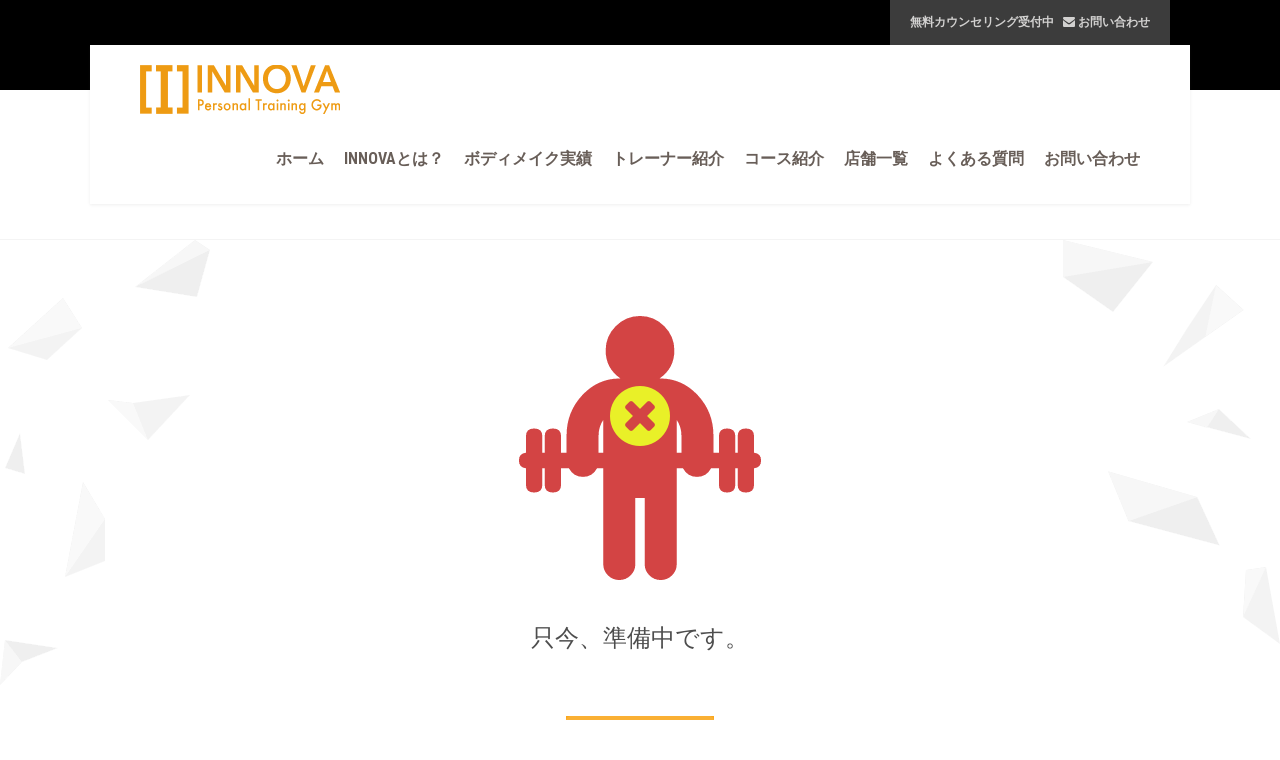

--- FILE ---
content_type: text/html
request_url: http://www.b-and-s-gym.com/bodymake.html
body_size: 15049
content:
<!doctype html>
<!--[if IE 7 ]>    <html lang="en-gb" class="isie ie7 oldie no-js"> <![endif]-->
<!--[if IE 8 ]>    <html lang="en-gb" class="isie ie8 oldie no-js"> <![endif]-->
<!--[if IE 9 ]>    <html lang="en-gb" class="isie ie9 no-js"> <![endif]-->
<!--[if (gt IE 9)|!(IE)]><!--> <html lang="en-gb" class="no-js"> <!--<![endif]-->
<head>
<meta charset="utf-8">
<meta name="viewport" content="width=device-width, initial-scale=1">
<title>パーソナルトレーニングジム INNOVA（イノーバ）- ボディメイク実績</title> 
<meta name="description" content="名古屋や刈谷・知立に展開しているパーソナルトレーニングジムのINNOVA（イノーバ）。">
<meta name="author" content="Napup">   
<!--[if lt IE 9]>
<script src="http://html5shim.googlecode.com/svn/trunk/html5.js"></script>
<![endif]-->
<!-- Favicon -->
<link href="images/common-favicon.png" rel="shortcut icon" type="image/x-icon" />
<!-- CSS -->
<link id="default-css" href="style.css" rel="stylesheet" media="all" />
<link id="shortcodes-css" href="shortcodes.css" rel="stylesheet" media="all" />
<link id="skin-css" href="skins/orange/color.css" rel="stylesheet" media="all" />    
<link id="fancy-box" href="css/jquery.fancybox.css" rel="stylesheet" media="all" />
<link id="layer-slider" href="css/layerslider.css" rel="stylesheet" media="all" /> 
<link href="css/responsive.css" rel="stylesheet" media="all" />
<link href="css/pace-theme-loading-bar.css" rel="stylesheet" media="all" />
<link href="css/animations.css" rel="stylesheet" media="all" />
<!-- メールフォームプロ用CSS -->
<link rel="stylesheet" href="mfp.statics/mailformpro.css" type="text/css">
<!-- カスタム用CSS -->
<link href="css/custom.css" rel="stylesheet" media="all" />
<!-- Font Awesome -->
<link rel="stylesheet" href="css/font-awesome.min.css">
<link rel="stylesheet" href="css/flaticon.css">
<!-- Google Fonts -->
<link href='http://fonts.googleapis.com/css?family=Open+Sans:400,300,300italic,400italic,600,600italic,700,700italic,800,800italic' rel='stylesheet' type='text/css'>
<link href='http://fonts.googleapis.com/css?family=Open+Sans+Condensed:300,700' rel='stylesheet' type='text/css'>
<link href='http://fonts.googleapis.com/css?family=Roboto:400,300,700' rel='stylesheet' type='text/css'>
<link href='http://fonts.googleapis.com/css?family=Roboto+Condensed:400,300,700' rel='stylesheet' type='text/css'>
<link href='http://fonts.googleapis.com/css?family=Crete+Round' rel='stylesheet' type='text/css'>
<!-- **Modernizr** -->
<script src="js/modernizr.custom.js"></script>
<script type="text/javascript">
	var mytheme_urls = {
 		stickynav : 'enable'
	};
</script>
</head>
<body>
	
  <!-- ローダー -->
  <div id="loader-wrapper">
	<div class="loader">
	  <span class="glyph-icon flaticon-man159"></span>
	</div>
  </div>
  <!-- END ローダー -->
	
  <!-- Wrapper -->
  <div class="wrapper">
	<div class="inner-wrapper">
		
	  <!-- Header -->
	  <div id="header-wrapper">
		<header id="header">
			
		  <div class="top-bar">
			<div class="container">
			  <div class="dt-sc-contact-info">
				<p><b>無料カウンセリング受付中&nbsp;&nbsp;<a href="contact.html"><i class="fa fa-envelope"></i><span>お問い合わせ</span></a></b></p>
			  </div>
			</div>
		  </div>
			
		  <div class="main-menu-container">
			<div class="main-menu">
				
			  <div id="logo">
				<a href="index.html"><img alt="Personal Training Gym INNOVA" src="images/common-logo.png"></a>
			  </div>
				
			  <div id="primary-menu">
				<div class="dt-menu-toggle" id="dt-menu-toggle">MENU<span class="dt-menu-toggle-icon"></span></div>
				<nav id="main-menu">
				  <ul id="menu-main-menu" class="menu">
					<li class="menu-item-simple-parent menu-item-depth-0"><a href="index.html">ホーム</a></li>
                    <li class="menu-item-simple-parent menu-item-depth-0"><a href="about.html">INNOVAとは？</a></li>
					<li class="menu-item-simple-parent menu-item-depth-0"><a href="bodymake.html">ボディメイク実績</a></li>
					<li class="menu-item-simple-parent menu-item-depth-0"><a href="trainer.html">トレーナー紹介</a></li>
					<li class="menu-item-simple-parent menu-item-depth-0"><a href="course.html">コース紹介</a>
					  <ul class="sub-menu">
						<li><a href="course.html#service">サービス内容</a></li>
						<li><a href="course.html#flow">トレーニングの流れ</a></li>
						<li><a href="course.html#training">トレーニングコース</a></li>
					  </ul>
					</li>
					<li class="menu-item-simple-parent menu-item-depth-0"><a href="shop.html">店舗一覧</a>
					  <ul class="sub-menu">
						<li><a href="shop.html#kariyachiryu">刈谷知立店</a></li>
					  </ul>
					</li>
					<li class="menu-item-simple-parent menu-item-depth-0"><a href="faq.html">よくある質問</a></li>
					<li class="menu-item-simple-parent menu-item-depth-0"><a href="contact.html">お問い合わせ</a></li>
				  </ul>
				</nav>
			  </div>
			  
			</div>
		  </div>
		  
		</header>
	  </div>
	  <!-- END Header -->
		
	  <!-- ページタイトル -->
      <div class="breadcrumb-wrapper">
        <div class="container">
          <h1>ボディメイク実績</h1>
          <div class="breadcrumb">
            <a href="index.html">ホーム</a>
            <span class="default">  </span>
            <h4>ボディメイク実績</h4>
	      </div>
        </div>
      </div>
      <!-- END ページタイトル -->
		
	  <!-- Wrapper -->
	  <div id="main">
		  
		<!-- コンテンツ -->
		<div id="main-content">
          <section id="primary" class="content-full-width">
            <div class="dt-sc-hr-invisible"></div>
            <div class="dt-sc-hr-invisible"></div>
			  
			<div class="container">
              <div class="error-404 aligncenter">
                <h2 class="flaticon-gymnast35"><span><i class="fa fa-times-circle"></i></span></h2>
                <h3>只今、準備中です。</h3>
                <div class="dt-sc-hr-invisible-small"></div>
                <a href="index.html" class="dt-sc-button medium" data-hover="ホームに戻る">ホームに戻る</a>
              </div>
			</div>
			  
			<!--
			<div class="fullwidth-section">
              <div class="container animate" data-animation="zoomIn" data-delay="100">
                <div class="dt-sc-subscribe-wrapper">
                  <div class="dt-sc-subscribe-container pd40 mpd20">			  
                    <h2 class="about01 aligncenter">なりたい身体になれたお客様続出中！</h2>
					<img src="images/bodymake-01.jpg" alt="なりたい身体になれたお客様続出中！">
					<h4 class="aligncenter mb0">
					  INNOVAのボディメイク実績をご紹介いたします。<br>
					  無理がある食事制限などは一切せず、<b>「お客様の理想の身体にする」</b>という信念を重点に、効率よく短期間でお客様のなりたい身体にボディメイクする<b class="orangetext">INNOVA</b>のボディメイクの成果をご覧ください。
					</h4>
				  </div>
				</div>
			  </div>
			</div>
			  
			<div class="dt-sc-hr-invisible-large"></div>
			  
			<div class="fullwidth-section">
              <div class="container animate" data-animation="zoomIn" data-delay="100">
				 <h3 class="bodymake01">CASE.1 <b>美しいボディラインをつくる</b></h3>
				 <div class="column dt-sc-one-half  space first">
                   <img src="images/bodymake-before-01.jpg" alt="BEFORE">
                 </div>
				 <div class="column dt-sc-one-half  space ">
                   <img src="images/bodymake-after-01.jpg" alt="AFTER">
                 </div>
				 <div class="dt-sc-hr-invisible-small"></div>
				 <div class="dt-sc-subscribe-wrapper">
                  <div class="dt-sc-subscribe-container pd40 mpd20">
					<h5 class="mb0">
					  INNOVAオープン時から通われていたお客様で、異性からショックな一言を言われたことから、ダイエットを決意されました。<br>
					  志の高いお客様で、途中何度も数字が停滞する時期は訪れましたが、INNOVAのダイエットは停滞期が来ることは想定内です。<br>
					  あらゆる困難を次々と打開し、見事、理想の身体を手に入れました。
					</h5>
				  </div>
				</div>
			  </div>
			</div>
			<div class="dt-sc-hr-invisible-large bordersolid"></div>
			  
			<div class="fullwidth-section">
              <div class="container animate" data-animation="zoomIn" data-delay="100">
				 <h3 class="bodymake01">CASE.2 <b>アンチエイジング</b></h3>
				 <div class="column dt-sc-one-half  space first">
                   <img src="images/bodymake-before-02.jpg" alt="BEFORE">
                 </div>
				 <div class="column dt-sc-one-half  space ">
                   <img src="images/bodymake-after-02.jpg" alt="AFTER">
                 </div>
				 <div class="dt-sc-hr-invisible-small"></div>
				 <div class="dt-sc-subscribe-wrapper">
                  <div class="dt-sc-subscribe-container pd40 mpd20">
					<h5 class="mb0">
					  INNOVAオープン時から通われていたお客様で、異性からショックな一言を言われたことから、ダイエットを決意されました。<br>
					  志の高いお客様で、途中何度も数字が停滞する時期は訪れましたが、INNOVAのダイエットは停滞期が来ることは想定内です。<br>
					  あらゆる困難を次々と打開し、見事、理想の身体を手に入れました。
					</h5>
				  </div>
				</div>
			  </div>
			</div>
			<div class="dt-sc-hr-invisible-large bordersolid"></div>
			  
			<div class="fullwidth-section">
              <div class="container animate" data-animation="zoomIn" data-delay="100">
				 <h3 class="bodymake01">CASE.3 <b>ダイエット</b></h3>
				 <div class="column dt-sc-one-half space first">
                   <img src="images/bodymake-before-03.jpg" alt="BEFORE">
                 </div>
				 <div class="column dt-sc-one-half space ">
                   <img src="images/bodymake-after-03.jpg" alt="AFTER">
                 </div>
				 <div class="dt-sc-hr-invisible-small"></div>
				 <div class="dt-sc-subscribe-wrapper">
                  <div class="dt-sc-subscribe-container pd40 mpd20">
					<h5 class="mb0">
					  INNOVAオープン時から通われていたお客様で、異性からショックな一言を言われたことから、ダイエットを決意されました。<br>
					  志の高いお客様で、途中何度も数字が停滞する時期は訪れましたが、INNOVAのダイエットは停滞期が来ることは想定内です。<br>
					  あらゆる困難を次々と打開し、見事、理想の身体を手に入れました。
					</h5>
				  </div>
				</div>
			  </div>
			</div>
            -->
			  
			<div class="dt-sc-hr-invisible-large"></div>
          </section>
		</div>
		<!-- END コンテンツ -->
		
	  </div>
	  <!-- Wrapper-->
		
	  <!-- Footer -->
      <footer id="footer">
		  
        <div class="footer-widgets-wrapper">
			
          <div class="container">
			  
			<div class="column dt-sc-one-third first">
			  <aside class="widget widget_text">
				<a href="index.html"><img alt="Personal Training Gym INNOVA" src="images/common-logo-white.png" class="mb20"></a>
				<a href="contact.html"><img alt="無料カウンセリング・無料相談・受付中！" src="images/common-contact.jpg"></a>
			  </aside>
			</div>
			  
			<div class="column dt-sc-one-third">
			  <aside class="widget widget_text">
				<h3 class="widgettitle"><span class="fa fa-list"></span>店舗一覧</h3>
				<div class="textwidget">
                  <ul class="mb20">
					<li><a href="shop.html#kariyachiryu">刈谷知立店</a></li>
                  </ul>
				</div>
				<img alt="各種クレジットカードご利用頂けます。" src="images/common-credit.jpg">
			  </aside>
			</div>
			  
			<div class="column dt-sc-one-third">
			  <aside class="widget widget_text">
				<h3 class="widgettitle"><span class="fa fa-link"></span>サイトマップ</h3>
				<div class="textwidget">
                  <ul>
					<li><a href="index.html">ホーム</a></li>
					<li><a href="newslist.html">お知らせ</a></li>
                    <li><a href="about.html">INNOVAとは？</a></li>
					<li><a href="bodymake.html">ボディメイク実績</a></li>
					<li><a href="trainer.html">トレーナー紹介</a></li>
					<li><a href="course.html">コース紹介</a></li>
					<li><a href="shop.html">店舗一覧</a></li>
					<li><a href="faq.html">よくある質問</a></li>
					<li><a href="contact.html">お問い合わせ</a></li>
                  </ul>
				</div>
			  </aside>
			</div>
			
		  </div>
		  
		</div>
		  
		<div class="copyright">
		  <div class="container">
			<ul class="footer-links">
			  <li><a href="company.html"> 会社概要 </a></li>
			  <li><a href="privacy.html"> プライバシーポリシー </a></li>
			</ul>
			<p>&copy; INNOVA. All Right Reserved.</p>
		  </div>
		</div>
		
	  </footer>
	  <!-- END Footer -->
	  
	</div>
  </div>
  <!-- END Wrapper -->

  <!-- JS --> 
  <script type="text/javascript" src="js/jquery.js"></script>
  <script type="text/javascript" src="js/jquery-migrate.min.js"></script>
  <script type="text/javascript" src="js/jquery.plugins.min.js"></script>
  <script type="text/javascript" src="js/jquery.nicescroll.min.js"></script>
	
  <script type="text/javascript" src="js/jquery.bxslider.js"></script>

  <script type="text/javascript" src="js/jquery.fancybox.pack.js"></script>
  <script type="text/javascript" src="js/jquery.carouFredSel-6.2.1-packed.js"></script>

  <script type="text/javascript" src="js/pace.min.js"></script>
  <script type="text/javascript" src="js/jquery.tabs.min.js"></script>
  <script type="text/javascript" src="js/jquery.tipTip.minified.js"></script>
  <script type="text/javascript" src="js/jquery.ui.totop.min.js"></script>

  <script type="text/javascript" src="js/jquery-transit-modified.js"></script> 
  <script type="text/javascript" src="js/layerslider.kreaturamedia.jquery.js"></script> 
  <script type='text/javascript' src="js/greensock.js"></script> 
  <script type='text/javascript' src="js/layerslider.transitions.js"></script> 

  <script type="text/javascript">var lsjQuery = jQuery;</script>
  <script type="text/javascript"> lsjQuery(document).ready(function() { if(typeof lsjQuery.fn.layerSlider == "undefined") { lsShowNotice('layerslider_5','jquery'); } else { lsjQuery("#layerslider_5").layerSlider({responsiveUnder: 1240, layersContainer: 1170, skinsPath: 'js/layerslider/skins/'}) } }); </script>

  <script type="text/javascript" src="js/retina.js"></script>
  <script type="text/javascript" src="js/twitter/jquery.tweet.min.js"></script>

  <script type="text/javascript" src="js/jquery.validate.min.js"></script>
  <script type="text/javascript" src="js/custom.js"></script>
</body>
</html>

--- FILE ---
content_type: text/css
request_url: http://www.b-and-s-gym.com/css/pace-theme-loading-bar.css
body_size: 2541
content:
#loader-wrapper { background:#fff; position: fixed; top: 0; left: 0; width: 100%; height: 100%; z-index: 999991; }
.loader {position: absolute;top: 50%;left: 50%; margin-left: -90px; margin-top: -120px; width: 180px; height: 180px; text-align: center; font-size: 135px; line-height: 180px;  -webkit-font-smoothing: antialiased; } 
.loader:after, .loader:before {  content: ""; border-radius: 100%; position: absolute; top: 0; left: 0; width: 100%; height: 100%; -webkit-transform-origin: center center; -ms-transform-origin: center center; transform-origin: center center; }
.loader:after { box-shadow: inset 0 17.5px 0 rgba(250, 250, 0, 0.6), inset 17.5px 0 0 rgba(250, 200, 0, 0.6), inset 0 -17.5px 0 rgba(250, 150, 0, 0.6), inset -17.5px 0 0 rgba(250, 100, 0, 0.6); -webkit-animation: rotar 2s -0.5s linear infinite; animation: rotar 2s -0.5s linear infinite; }
.loader:before { box-shadow: inset 0 17.5px 0 rgba(0, 250, 250, 0.6), inset 17.5px 0 0 rgba(0, 200, 200, 0.6), inset 0 -17.5px 0 rgba(0, 150, 200, 0.6), inset -17.5px 0 0 rgba(0, 200, 250, 0.6); -webkit-animation: rotarIz 2s -0.5s linear infinite; animation: rotarIz 2s -0.5s linear infinite; }

@-webkit-keyframes rotar{0%{-webkit-transform:rotateZ(0deg) scaleX(1) scaleY(1);transform:rotateZ(0deg) scaleX(1) scaleY(1)}50%{-webkit-transform:rotateZ(180deg) scaleX(0.82) scaleY(0.95);transform:rotateZ(180deg) scaleX(0.82) scaleY(0.95)}100%{-webkit-transform:rotateZ(360deg) scaleX(1) scaleY(1);transform:rotateZ(360deg) scaleX(1) scaleY(1)}}@keyframes rotar{0%{-webkit-transform:rotateZ(0deg) scaleX(1) scaleY(1);transform:rotateZ(0deg) scaleX(1) scaleY(1)}50%{-webkit-transform:rotateZ(180deg) scaleX(0.82) scaleY(0.95);transform:rotateZ(180deg) scaleX(0.82) scaleY(0.95)}100%{-webkit-transform:rotateZ(360deg) scaleX(1) scaleY(1);transform:rotateZ(360deg) scaleX(1) scaleY(1)}}@-webkit-keyframes rotarIz{0%{-webkit-transform:rotateZ(0deg) scaleX(1) scaleY(1);transform:rotateZ(0deg) scaleX(1) scaleY(1)}50%{-webkit-transform:rotateZ(-180deg) scaleX(0.95) scaleY(0.85);transform:rotateZ(-180deg) scaleX(0.95) scaleY(0.85)}100%{-webkit-transform:rotateZ(-360deg) scaleX(1) scaleY(1);transform:rotateZ(-360deg) scaleX(1) scaleY(1)}}@keyframes rotarIz{0%{-webkit-transform:rotateZ(0deg) scaleX(1) scaleY(1);transform:rotateZ(0deg) scaleX(1) scaleY(1)}50%{-webkit-transform:rotateZ(-180deg) scaleX(0.95) scaleY(0.85);transform:rotateZ(-180deg) scaleX(0.95) scaleY(0.85)}100%{-webkit-transform:rotateZ(-360deg) scaleX(1) scaleY(1);transform:rotateZ(-360deg) scaleX(1) scaleY(1)}}

--- FILE ---
content_type: text/css
request_url: http://www.b-and-s-gym.com/css/custom.css
body_size: 8764
content:
.mb0 {
	margin-bottom: 0 !important;
}

.mb10 {
	margin-bottom: 10px !important;
}

.mb20 {
	margin-bottom: 20px !important;
}

.mb30 {
	margin-bottom: 30px !important;
}

.pd40 {
	padding: 40px !important;
}

.pb30 {
	padding-bottom: 30px !important;
}

.marker {
  position: relative;
  padding: 0 .4em .1em;
}

.marker::after {
  position: absolute;
  bottom: 0;
  left: 0;
  z-index: -1;
  content: '';
  width: 100%;
  height: 20px;
  background-color: #fdd700;
}

.bordersolid {
	border-bottom: 1px solid #ccc;
}

.borderdouble {
	padding-bottom: .5em;
	border-bottom: 3px double #ccc;
}

.orangetext {
	color: #ee9b13;
}

.whitetext {
	color: #fff;
}

a.whitelink:hover {
	color: #fff;
}

a img { border: none; }

a:hover img {
    filter:alpha(opacity=70); /* internet explorer */
    -khtml-opacity:0.7;      /* khtml, old safari */
    -moz-opacity:0.7;       /* mozilla, netscape */
    opacity:0.7;           /* fx, safari, opera */
	-webkit-transition: opacity 0.2s ease-in-out;
	-moz-transition: opacity 0.2s ease-in-out;
	-ms-transition: opacity 0.2s ease-in-out;
	-o-transition: opacity 0.2s ease-in-out;
	transition: opacity 0.2s ease-in-out;
}

/* お知らせ */
ul.news {
	margin: 0 0 20px;
	padding: 0 40px 0;
	list-style: none;
}

ul.news li {
	padding: 0;
}

ul.news li table {
	width: 100%;
	border: none;
	margin-bottom: 25px;
}

ul.news li table th {
	font-weight: normal;
	vertical-align: middle;
	width: 70px;
}

ul.news li table td {
	text-align: left;
}

ul.news li table td i {
	color: #faa71d;
}

ul.news li table td a {
	color: #6a695e;
}

ul.news li table td a:hover {
	color: #faa71d;
}

.wp-pagenavi {
    clear: both;
    display: block;
    width: 100%;
}

.wp-pagenavi a {
    text-decoration: none;
    border: 1px solid #ee9b13;
    padding: 3px 12px;
    margin-right: 5px;
    display: inline-block;
}

.wp-pagenavi span {
    text-decoration: none;
    border: 1px solid #ccc;
    padding: 3px 12px;
    margin-right: 5px;
    display: inline-block;
}

.wp-pagenavi a:hover, .wp-pagenavi span.current {
    border-color: #ee9b13;
    color: #fff !important;
    background: #ee9b13;
}

.next-prev {
    border-top: 1px solid #ee9b13;
	margin: 20px 0 0;
    padding: 20px 0 0;
}

.next-prev a {
    background-color: #ee9b13;
    display: inline-block;
    font-size: 14px;
    letter-spacing: 2px;
    color: rgb(255, 255, 255) !important;
    border-width: 1px;
    border-style: solid;
    border-color: #ee9b13;
    border-image: initial;
    padding: 8px 20px;
    text-decoration: none !important;
}

.next-prev a:hover {
    background-color: #fff;
    color: #ee9b13 !important;
}

.next-prev a:hover i {
    color: #ee9b13 !important;
}

a.next-btn {
    float: right;
}

.next-post a:hover, .prev-post a:hover {
	color: #fff;
}

/* INNOVAとは？ */
.about01 {
  position: relative;
  padding: 10px;
  background: #fdd700;
  font-weight: bold;
  color: #000;
}

.about01:before {
  position: absolute;
  top: -7px;
  left: -7px;
  width: 100%;
  height: 100%;
  content: '';
  border: 4px solid #000;
}

.about02 {
  position: relative;
  padding: 10px;
  text-align: center;
  border: 2px solid #000;
  background: #fff;
	font-weight: bold;
}

.about02:before,
.about02:after {
  position: absolute;
  content: '';
}

.about02:before {
  top: -40px;
  left: calc(50% - 40px);
  width: 80px;
  height: 80px;
  border: 2px solid #000;
  border-radius: 50%;
  background: #fff;
}

.about02:after {
  top: 0;
  left: 0;
  width: 100%;
  height: 100%;
  background: #fff;
}

.about02 i {
  font-size: 30px;
  font-size: 3rem;
  line-height: 60px;
  position: absolute;
  z-index: 1;
  top: -36px;
  left: calc(50% - 40px);
  width: 80px;
  height: 60px;
  text-align: center;
}

.about02 span {
  position: relative;
  z-index: 1;
}

.about03 {
  position: relative;
  padding: 10px;
  border: 3px solid #d8d8d8;
  border-radius: 10px;
  background: #f9f9f9;
}

.about03:before {
  position: absolute;
  bottom: -14px;
  left: 1em;
  width: 0;
  height: 0;
  content: '';
  border-width: 14px 12px 0 12px;
  border-style: solid;
  border-color: #d8d8d8 transparent transparent transparent;
}

.about03:after {
  position: absolute;
  bottom: -10px;
  left: 1em;
  width: 0;
  height: 0;
  content: '';
  border-width: 14px 12px 0 12px;
  border-style: solid;
  border-color: #f9f9f9 transparent transparent transparent;
}

.about04 {
  position: relative;
  padding: 0 10px;;
  text-align: center;
  border: 3px solid #000;
}

.about04:before {
  font-size: 15px;
  position: absolute;
  top: -30px;
  left: -3px;
  height: 30px;
  padding: 0 1em;
  content: 'POINT';
  color: #fff;
  background: #000;
}

/* ボディメイク実績 */
.bodymake01 {
  position: relative;
  padding-bottom: 10px;
}
.bodymake01::before,
.bodymake01::after {
  position: absolute;
  bottom: 0;
  left: 0;
  content: '';
  height: 4px;
}
.bodymake01::before {
  z-index: 2;
  width: 15%;
  background-color: #e29e3b;
}
.bodymake01::after {
  width: 100%;
  background: -webkit-repeating-linear-gradient(45deg, #fff, #fff 2px, #aaa 2px, #aaa 4px);
  background: repeating-linear-gradient(45deg, #fff, #fff 2px, #aaa 2px, #aaa 4px);
}

/* コース紹介 */
hr.flow {
  border-top: 1px solid #ccc;
  height: 1em;
  text-align: center;
  overflow: visible;
  clear: both;
}

hr.flow::after {
  content: "⟱";
  background: #fff;
  color: #ccc;
  display: inline-block;
  height: 2em;
  line-height: 2em;
  position: relative;
  top: -1em;
  padding: 0 1em;
}

.orangebox {
	background: #ee9b13;
	padding: 15px 15px 10px 15px;
}

.yellowbox {
	background: #fdd700;
	padding: 15px 15px 10px 15px;
}

.blackbox {
	background: #000;
	padding: 15px 15px 10px 15px;
}

.personalcourse {
  position: relative;
  padding-bottom: 10px;
	text-align: left;
}
.personalcourse::before,
.personalcourse::after {
  position: absolute;
  bottom: 0;
  left: 0;
  content: '';
  height: 4px;
}
.personalcourse::before {
  z-index: 2;
  width: 15%;
  background-color: #ee9b13;
}
.personalcourse::after {
  width: 100%;
  background: -webkit-repeating-linear-gradient(45deg, #fff, #fff 2px, #aaa 2px, #aaa 4px);
  background: repeating-linear-gradient(45deg, #fff, #fff 2px, #aaa 2px, #aaa 4px);
}

.grouptrainingcourse {
  position: relative;
  padding-bottom: 10px;
}
.grouptrainingcourse::before,
.grouptrainingcourse::after {
  position: absolute;
  bottom: 0;
  left: 0;
  content: '';
  height: 4px;
}
.grouptrainingcourse::before {
  z-index: 2;
  width: 15%;
  background-color: #fdd700;
}
.grouptrainingcourse::after {
  width: 100%;
  background: -webkit-repeating-linear-gradient(45deg, #fff, #fff 2px, #aaa 2px, #aaa 4px);
  background: repeating-linear-gradient(45deg, #fff, #fff 2px, #aaa 2px, #aaa 4px);
}

.kariyachiryulimitedcourse {
  position: relative;
  padding-bottom: 10px;
}
.kariyachiryulimitedcourse::before,
.kariyachiryulimitedcourse::after {
  position: absolute;
  bottom: 0;
  left: 0;
  content: '';
  height: 4px;
}
.kariyachiryulimitedcourse::before {
  z-index: 2;
  width: 15%;
  background-color: #000;
}
.kariyachiryulimitedcourse::after {
  width: 100%;
  background: -webkit-repeating-linear-gradient(45deg, #fff, #fff 2px, #aaa 2px, #aaa 4px);
  background: repeating-linear-gradient(45deg, #fff, #fff 2px, #aaa 2px, #aaa 4px);
}

.course li {
	list-style: none;
	padding: 10px;
	text-align: center;
	border: solid 1px #000;
	width: 100%;
	margin: 0 0 10px;
	font-size: 15px;
}

/* 店舗一覧 */
.googlemap {
	width: 100%;
	margin-bottom: 10px;
}

li.lineicon {
	border: none;
	background: #fff;
}

.lineicon a {
	width: auto !important;
	height: auto !important;
}

/* 会社概要 */
table.company {
	width: 100%;
	border-top: 1px solid #ccc;
	border-left: none;
	border-right: none;
}

table.company th {
	width: 100%;
	display: inline-block;
	color: #ee9b13;
	background: #fff;
	text-align: left;
	padding: 10px 0 0;
	font-weight: bold;
	border: none;
}

table.company td {
	width: 100%;
	display: inline-block;
	text-align: left;
	background: #fff;
	padding: 0 0 10px;
	border-bottom: 1px solid #ccc;
}

@media only screen and (max-width: 767px) {
	
	.mpd20 {
		padding: 20px !important;
	}
	
	.pd40 {
		padding: 20px !important;
	}

	.mw100 {
		width: 100% !important;
		text-align: center !important;
	}
	
	.minput100 {
		width: 100% !important;
	}
	
	/* お知らせ */
	ul.news {
		padding: 0 15px 0;
	}
	
	ul.news li table th {
	width: 100%;
	background-color: #fff;
	color: #ee9b13;
		display: block;
		border-bottom: none;
		text-align: left;
}
	
		ul.news li table td {
	width: 100%;
		display: block;
}
	
	.pagination ul li a, .pagination .next-post a, .pagination .prev-post a { margin: 0; }
	
	.pagination .prev-post {
    margin-right: 0;
}
	
	.pagination .next-post {
    margin-left: 0;
}
	
}

--- FILE ---
content_type: text/css
request_url: http://www.b-and-s-gym.com/css/flaticon.css
body_size: 6747
content:
@font-face{font-family:Flaticon;src:url(../fonts/flaticon.eot);src:url(../fonts/flaticon.eot#iefix) format("embedded-opentype"),url(../fonts/flaticon.woff) format("woff"),url(../fonts/flaticon.ttf) format("truetype"),url(../fonts/flaticon.svg) format("svg");font-weight:400;font-style:normal}[class*=" flaticon-"]:after,[class*=" flaticon-"]:before,[class^=flaticon-]:after,[class^=flaticon-]:before{font-family:Flaticon;font-style:normal}.flaticon-25:before{content:"\e000"}.flaticon-apple27:before{content:"\e001"}.flaticon-apple28:before{content:"\e002"}.flaticon-apple32:before{content:"\e003"}.flaticon-bike7:before{content:"\e004"}.flaticon-bodybuilder1:before{content:"\e005"}.flaticon-bodybuilder:before{content:"\e006"}.flaticon-burger5:before{content:"\e007"}.flaticon-burger6:before{content:"\e008"}.flaticon-circular77:before{content:"\e009"}.flaticon-clipboard39:before{content:"\e00a"}.flaticon-clipboard40:before{content:"\e00b"}.flaticon-dart9:before{content:"\e00c"}.flaticon-drinking1:before{content:"\e00d"}.flaticon-dumbbell14:before{content:"\e00e"}.flaticon-dumbbell16:before{content:"\e00f"}.flaticon-dumbbell17:before{content:"\e010"}.flaticon-dumbbells1:before{content:"\e011"}.flaticon-exercise4:before{content:"\e012"}.flaticon-female111:before{content:"\e013"}.flaticon-female117:before{content:"\e014"}.flaticon-fork15:before{content:"\e015"}.flaticon-fork16:before{content:"\e016"}.flaticon-fruit3:before{content:"\e017"}.flaticon-gym1:before{content:"\e018"}.flaticon-gym2:before{content:"\e019"}.flaticon-gym4:before{content:"\e01a"}.flaticon-gym5:before{content:"\e01b"}.flaticon-gym6:before{content:"\e01c"}.flaticon-gymnast10:before{content:"\e01d"}.flaticon-gymnast12:before{content:"\e01e"}.flaticon-gymnast13:before{content:"\e01f"}.flaticon-gymnast14:before{content:"\e020"}.flaticon-gymnast15:before{content:"\e021"}.flaticon-gymnast16:before{content:"\e022"}.flaticon-gymnast17:before{content:"\e023"}.flaticon-gymnast18:before{content:"\e024"}.flaticon-gymnast19:before{content:"\e025"}.flaticon-gymnast21:before{content:"\e026"}.flaticon-gymnast22:before{content:"\e027"}.flaticon-gymnast23:before{content:"\e028"}.flaticon-gymnast24:before{content:"\e029"}.flaticon-gymnast25:before{content:"\e02a"}.flaticon-gymnast26:before{content:"\e02b"}.flaticon-gymnast27:before{content:"\e02c"}.flaticon-gymnast28:before{content:"\e02d"}.flaticon-gymnast29:before{content:"\e02e"}.flaticon-gymnast30:before{content:"\e02f"}.flaticon-gymnast31:before{content:"\e030"}.flaticon-gymnast33:before{content:"\e031"}.flaticon-gymnast35:before{content:"\e032"}.flaticon-gymnast36:before{content:"\e033"}.flaticon-gymnast37:before{content:"\e034"}.flaticon-gymnast38:before{content:"\e035"}.flaticon-gymnast39:before{content:"\e036"}.flaticon-gymnast40:before{content:"\e037"}.flaticon-gymnast41:before{content:"\e038"}.flaticon-gymnast42:before{content:"\e039"}.flaticon-gymnast43:before{content:"\e03a"}.flaticon-gymnast44:before{content:"\e03b"}.flaticon-gymnast45:before{content:"\e03c"}.flaticon-gymnast46:before{content:"\e03d"}.flaticon-gymnast47:before{content:"\e03e"}.flaticon-gymnast48:before{content:"\e03f"}.flaticon-gymnast49:before{content:"\e040"}.flaticon-gymnast4:before{content:"\e041"}.flaticon-gymnast50:before{content:"\e042"}.flaticon-gymnast51:before{content:"\e043"}.flaticon-gymnast52:before{content:"\e044"}.flaticon-gymnast5:before{content:"\e045"}.flaticon-gymnast6:before{content:"\e046"}.flaticon-gymnast7:before{content:"\e047"}.flaticon-gymnast8:before{content:"\e048"}.flaticon-gymnast9:before{content:"\e049"}.flaticon-gym:before{content:"\e04a"}.flaticon-heart88:before{content:"\e04b"}.flaticon-heart92:before{content:"\e04c"}.flaticon-human72:before{content:"\e04d"}.flaticon-juice:before{content:"\e04e"}.flaticon-jump4:before{content:"\e04f"}.flaticon-jumping8:before{content:"\e050"}.flaticon-jumping9:before{content:"\e051"}.flaticon-lateral:before{content:"\e052"}.flaticon-list34:before{content:"\e053"}.flaticon-male118:before{content:"\e054"}.flaticon-male126:before{content:"\e055"}.flaticon-male130:before{content:"\e056"}.flaticon-male131:before{content:"\e057"}.flaticon-male134:before{content:"\e058"}.flaticon-male136:before{content:"\e059"}.flaticon-male140:before{content:"\e05a"}.flaticon-male142:before{content:"\e05b"}.flaticon-male143:before{content:"\e05c"}.flaticon-male146:before{content:"\e05d"}.flaticon-man159:before{content:"\e05e"}.flaticon-man174:before{content:"\e05f"}.flaticon-man178:before{content:"\e060"}.flaticon-man181:before{content:"\e061"}.flaticon-medallion:before{content:"\e062"}.flaticon-medication2:before{content:"\e063"}.flaticon-medication3:before{content:"\e064"}.flaticon-monitoring1:before{content:"\e065"}.flaticon-mountain16:before{content:"\e066"}.flaticon-muscular10:before{content:"\e067"}.flaticon-muscular12:before{content:"\e068"}.flaticon-muscular13:before{content:"\e069"}.flaticon-muscular14:before{content:"\e06a"}.flaticon-muscular15:before{content:"\e06b"}.flaticon-muscular1:before{content:"\e06c"}.flaticon-muscular3:before{content:"\e06d"}.flaticon-muscular4:before{content:"\e06e"}.flaticon-muscular5:before{content:"\e06f"}.flaticon-muscular6:before{content:"\e070"}.flaticon-muscular7:before{content:"\e071"}.flaticon-muscular8:before{content:"\e072"}.flaticon-muscular9:before{content:"\e073"}.flaticon-pressure2:before{content:"\e074"}.flaticon-processed:before{content:"\e075"}.flaticon-prohibition6:before{content:"\e076"}.flaticon-protein1:before{content:"\e077"}.flaticon-protein:before{content:"\e078"}.flaticon-round48:before{content:"\e079"}.flaticon-scale10:before{content:"\e07a"}.flaticon-sexy4:before{content:"\e07b"}.flaticon-sitting7:before{content:"\e07c"}.flaticon-slim:before{content:"\e07d"}.flaticon-sportive25:before{content:"\e07e"}.flaticon-sportive26:before{content:"\e07f"}.flaticon-steroids:before{content:"\e080"}.flaticon-stick1:before{content:"\e081"}.flaticon-stick2:before{content:"\e082"}.flaticon-stick3:before{content:"\e083"}.flaticon-stick4:before{content:"\e084"}.flaticon-stick5:before{content:"\e085"}.flaticon-stick6:before{content:"\e086"}.flaticon-stick7:before{content:"\e087"}.flaticon-striped8:before{content:"\e088"}.flaticon-super2:before{content:"\e089"}.flaticon-supplement:before{content:"\e08a"}.flaticon-syringe11:before{content:"\e08b"}.flaticon-timer22:before{content:"\e08c"}.flaticon-timer23:before{content:"\e08d"}.flaticon-treadmill1:before{content:"\e08e"}.flaticon-treadmill2:before{content:"\e08f"}.flaticon-treadmill:before{content:"\e090"}.flaticon-verified4:before{content:"\e091"}.flaticon-weighing10:before{content:"\e092"}.flaticon-weighing9:before{content:"\e093"}.flaticon-weight7:before{content:"\e094"}.flaticon-yoga9:before{content:"\e095"}

--- FILE ---
content_type: application/javascript
request_url: http://www.b-and-s-gym.com/js/custom.js
body_size: 23944
content:
jQuery.noConflict();
jQuery(document).ready(function($){
	
	"use strict";
	
	Pace.on("done", function(){
		$("#loader-wrapper").fadeOut(500);
		$(".pace").remove();
	});
	
	//NICE SCROLL...
	$("html").niceScroll({ zindex: 999999, cursorborder: "1px solid #424242" });
	
	var isMobile = (navigator.userAgent.match(/iPhone/i)) || (navigator.userAgent.match(/iPod/i)) || (navigator.userAgent.match(/iPad/i)) || (navigator.userAgent.match(/Android/i)) || (navigator.userAgent.match(/Blackberry/i)) || (navigator.userAgent.match(/Windows Phone/i)) ? true : false;
	var $px, currentWidth;

	//Menu Start
	megaMenu();
	function megaMenu() {
		var screenWidth = $(document).width(),
		containerWidth = $("#header .container").width(),
		containerMinuScreen = (screenWidth - containerWidth)/2;
		if( containerWidth == screenWidth ){

			$px = mytheme_urls.scroll == "disable" ? 45 : 25;
			
			$("li.menu-item-megamenu-parent .megamenu-child-container").each(function(){

				var ParentLeftPosition = $(this).parent("li.menu-item-megamenu-parent").offset().left,
				MegaMenuChildContainerWidth = $(this).width();

				if( (ParentLeftPosition + MegaMenuChildContainerWidth) > screenWidth ){
					var SwMinuOffset = screenWidth - ParentLeftPosition;
					var marginFromLeft = MegaMenuChildContainerWidth - SwMinuOffset;
					var marginFromLeftActual = (marginFromLeft) + $px;
					var marginLeftFromScreen = "-"+marginFromLeftActual+"px";
					$(this).css('left',marginLeftFromScreen);
				}

			});
		} else {
		
			$px = mytheme_urls.scroll == "disable" ? 40 : 20;

			$("li.menu-item-megamenu-parent .megamenu-child-container").each(function(){
				var ParentLeftPosition = $(this).parent("li.menu-item-megamenu-parent").offset().left,
				MegaMenuChildContainerWidth = $(this).width();

				if( (ParentLeftPosition + MegaMenuChildContainerWidth) > containerWidth ){
					var marginFromLeft = ( ParentLeftPosition + MegaMenuChildContainerWidth ) - screenWidth;
					var marginLeftFromContainer = containerMinuScreen + marginFromLeft + $px;

					if( MegaMenuChildContainerWidth > containerWidth ){
						var MegaMinuContainer	= ( (MegaMenuChildContainerWidth - containerWidth)/2 ) + 10;
						var marginLeftFromContainerVal = marginLeftFromContainer - MegaMinuContainer;
						marginLeftFromContainerVal = "-"+marginLeftFromContainerVal+"px";
						$(this).css('left',marginLeftFromContainerVal);
					} else {
						marginLeftFromContainer = "-"+marginLeftFromContainer+"px";
						$(this).css('left',marginLeftFromContainer);
					}
				}

			});
		}
	}
	
	//Menu Hover Start
	function menuHover() {
		$("li.menu-item-depth-0,li.menu-item-simple-parent ul li" ).hover(
			function(){
				if( $(this).find(".megamenu-child-container").length  ){
					$(this).find(".megamenu-child-container").stop().fadeIn('fast');
				} else {
					$(this).find("> ul.sub-menu").stop().fadeIn('fast');
				}
			},
			function(){
				if( $(this).find(".megamenu-child-container").length ){
					$(this).find(".megamenu-child-container").stop(true, true).hide();
				} else {
					$(this).find('> ul.sub-menu').stop(true, true).hide(); 
				}
			}
		);
	}//Menu Hover End

	 if($(".dt-sc-tooltip-top-carousel").length){
		 $(".dt-sc-tooltip-top-carousel").each(function(){ $(this).tipTip({maxWidth: "250px",defaultPosition: "top"}); });
	 }

	//Tooltip
	 if($(".dt-sc-tooltip-bottom").length){
		 $(".dt-sc-tooltip-bottom").each(function(){ $(this).tipTip({maxWidth: "auto"}); });
	 }

	 if($(".dt-sc-tooltip-top").length){
		 $(".dt-sc-tooltip-top").each(function(){ $(this).tipTip({maxWidth: "auto",defaultPosition: "top"}); });
	 }

	 if($(".dt-sc-tooltip-left").length){
		 $(".dt-sc-tooltip-left").each(function(){ $(this).tipTip({maxWidth: "auto",defaultPosition: "left"}); });
	 }
	 
	 if($(".dt-sc-tooltip-right").length){
		 $(".dt-sc-tooltip-right").each(function(){ $(this).tipTip({maxWidth: "auto",defaultPosition: "right"}); });
	 }//Tooltip End
	
	//Sticky Navigation
	if( navigator.platform.match(/(Mac|iPhone|iPod|iPad)/i) || 
		navigator.userAgent.match(/Android/i)||
		navigator.userAgent.match(/webOS/i) || 
		navigator.userAgent.match(/iPhone/i) || 
		navigator.userAgent.match(/iPod/i)) {
			if( mytheme_urls.stickynav === "enable") {
				$("#header").sticky({ topSpacing: 0 });
			}
	} else {
		if( mytheme_urls.stickynav === "enable") {
			$("#header").sticky({ topSpacing: 0 });
		}
	}//Sticky Navigation End
	
	$(window).scroll(function() {    
		var scroll = $(window).scrollTop();
		if (scroll >= 90) {
			$("#header-sticky-wrapper").addClass("ha-header-color");
		} else {
			$("#header-sticky-wrapper").removeClass("ha-header-color");
		}
	});
	
	//Mobile Menu
	$("#dt-menu-toggle").click(function( event ){
		event.preventDefault();
		var $menu = $("nav#main-menu").find("ul.menu:first");
		$menu.slideToggle(function(){
			$menu.css('overflow' , 'visible');
			$menu.toggleClass('menu-toggle-open');
		});
	});

	$(".dt-menu-expand").click(function(){
		if( $(this).hasClass("dt-mean-clicked") ){
			$(this).text("+");
			if( $(this).prev('ul').length ) {
				$(this).prev('ul').slideUp(300);
			} else {
				$(this).prev('.megamenu-child-container').find('ul:first').slideUp(300);
			}
		} else {
			$(this).text("-");
			if( $(this).prev('ul').length ) {
				$(this).prev('ul').slideDown(300);
			} else{
				$(this).prev('.megamenu-child-container').find('ul:first').slideDown(300);
			}
		}
		
		$(this).toggleClass("dt-mean-clicked");
		return false;
	});
	
	if( !isMobile ){
		currentWidth = window.innerWidth || document.documentElement.clientWidth;
		if( currentWidth > 767 ){
			menuHover();
		}
	}	
	//Mobile Menu End
//Menu End

	//Parallax Sections...
	$('.dt-sc-paralax').bind('inview', function (event, visible) {
		if(visible === true) {
			$(this).parallax("50%", 0.5);
		} else {
			$(this).css('background-position', '');
		}
	});

	//Selection Box...
	$("select").each(function(){
		if($(this).css('display') != 'none') {
			$(this).wrap( '<div class="selection-box"></div>' );
		}
	});
	
	/* To Top */
	$().UItoTop({ easingType: 'linear' });
	
	//Accordion & Toggle
	$('.dt-sc-toggle').toggle(function(){ $(this).addClass('active'); },function(){ $(this).removeClass('active'); });
	$('.dt-sc-toggle').click(function(){ $(this).next('.dt-sc-toggle-content').slideToggle(); });
	
	$('.dt-sc-toggle-frame-set').each(function(){
		var $this = $(this),
		    $toggle = $this.find('.dt-sc-toggle-accordion');
			
			$toggle.click(function(){
				if( $(this).next().is(':hidden') ) {
					$this.find('.dt-sc-toggle-accordion').removeClass('active').next().slideUp();
					$(this).toggleClass('active').next().slideDown();
				}
				return false;
			});
			
			//Activate First Item always
			$this.find('.dt-sc-toggle-accordion:first').addClass("active");
			$this.find('.dt-sc-toggle-accordion:first').next().slideDown();
  	});//Accordion & Toggle
	
	/* Portfolio Lightbox */
    var $pphoto = $('a[data-gal^="prettyPhoto[gallery]"]');
    if ($pphoto.length) {
        //PRETTYPHOTO...
        $("a[data-gal^='prettyPhoto[gallery]']").prettyPhoto({
			animation_speed:'normal',
			theme:'light_square',
			slideshow:3000,
			autoplay_slideshow: false,
			social_tools: false,
			deeplinking:false
		});
    }
	
	// Portfolio Slider Single in Portfolio
	if( $(".portfolio-single-slider").find("li").length > 1 ) {
		$(".portfolio-single-slider").bxSlider({ auto:false, video:true, useCSS:false, pagerCustom: '#bx-pager', autoHover:true, adaptiveHeight:true, controls:true });
	}//Portfolio Slider Single in Portfolio
	
	// Portfolio Slider Single in Portfolio
	if( $(".blog-slider").find("li").length > 1 ) {
		$(".blog-slider").bxSlider({ auto:false, video:true, useCSS:false, pagerCustom: '#bx-pager', autoHover:true, adaptiveHeight:true, controls:true });
	}//Portfolio Slider Single in Portfolio
	
	// Tabs Shortcodes
	if($('ul.dt-sc-tabs').length > 0) {
	  $('ul.dt-sc-tabs').tabs('> .dt-sc-tabs-content', {
		  effect: 'fade'
	  });
	}
	
	if($('ul.dt-sc-tabs-frame').length > 0){
	  $('ul.dt-sc-tabs-frame').tabs('> .dt-sc-tabs-frame-content', {
		  effect: 'fade'
	  });
	}
	
	if($('.dt-sc-tabs-vertical-frame').length > 0){
	  
	  $('.dt-sc-tabs-vertical-frame').tabs('> .dt-sc-tabs-vertical-frame-content', {
		  effect: 'fade'
	  });
	  
	  $('.dt-sc-tabs-vertical-frame').each(function(){
		$(this).find("li:first").addClass('first').addClass('current');
		$(this).find("li:last").addClass('last');
	  });
	  
	  $('.dt-sc-tabs-vertical-frame li').click(function(){
		$(this).parent().children().removeClass('current');
		$(this).addClass('current');
	  });
	  
	}/*Tabs Shortcode Ends*/
	  
	//Contact Map...
	var $map = $('#contact_map');
	if( $map.length ) {
		$map.gMapResp({
			address: 'Iamdesigning, 1/52,3/53, Lal Bahadhur Colony,Shringar Nagar Road, Near Gopal Naidu School, Peelamedu, Coimbatore, TN 641004',
			zoom: 16,
			markers: [
				{ 'address' : 'Iamdesigning, 1/52,3/53, Lal Bahadhur Colony,Shringar Nagar Road, Near Gopal Naidu School, Peelamedu, Coimbatore, TN 641004' }
			],
			scrollwheel: false,
			styles: [ { "stylers": [ { "featureType": "all" }, { "saturation": -100 }, { "gamma": 0.50 }, {"lightness": 30 } ] } ]
		});
	}
	
	$(window).load(function() {

		//Portfolio isotope
		var $container = $('.dt-sc-portfolio-container');
		var $gw, $width;

		if( $container.length) {

			$width = $('.dt-sc-portfolio-container .portfolio').hasClass('no-space') ? 0 : 30;
			if($('.page-with-sidebar').length) { $width = 20; }

			$(window).smartresize(function(){
				$container.css({overflow:'hidden'}).isotope({itemSelector : '.column',masonry: { gutterWidth: $width } });
			});

			$container.isotope({
			  filter: '*',
			  masonry: { gutterWidth: $width },
			  animationOptions: { duration: 750, easing: 'linear', queue: false  }
			});
		}
		
		if($("div.dt-sc-sorting-container").length){
			$("div.dt-sc-sorting-container a").click(function(){
				$width = $('.dt-sc-portfolio-container .portfolio').hasClass('no-space') ? 0 : 20;
				$("div.dt-sc-sorting-container a").removeClass("active-sort");
				var selector = $(this).attr('data-filter');
				$(this).addClass("active-sort");
				$container.isotope({
					filter: selector,
					masonry: { gutterWidth: $width },
					animationOptions: { duration:750, easing: 'linear',  queue: false }
				});
			return false;	
			});
		}
		//Portfolio isotope End
		
		//Blog
		if( $(".apply-isotope").length ){
			$(".apply-isotope").isotope({itemSelector : '.column',transformsEnabled:false,masonry: { gutterWidth: 20} });
		}//Blog
		
		//Gallery Blog Slider...
		if( ($("ul.entry-gallery-post-slider").length) && ( $("ul.entry-gallery-post-slider li").length > 1 ) ){
		 $("ul.entry-gallery-post-slider").bxSlider({ auto:false, video:true, useCSS:false, autoHover:true, adaptiveHeight:true, pagerCustom: '#entry-gallery-pager' });
		}
	});
	
	animateSkillBars();
	$(window).scroll(function(){ 
	 	animateSkillBars();
	});
	 
	function animateSkillBars(){
		 var applyViewPort = ( $("html").hasClass('csstransforms') ) ? ":in-viewport" : "";
		 
		 $('.dt-sc-progress'+applyViewPort).each(function(){
			 var progressBar = $(this),
			 	 progressValue = progressBar.find('.dt-sc-bar').attr('data-value');
				 
				 if (!progressBar.hasClass('animated')) {
					 progressBar.addClass('animated');
					 progressBar.find('.dt-sc-bar').animate({width: progressValue + "%"},600,function(){ progressBar.find('.dt-sc-bar-text').fadeIn(400); });
				 }
    	 });
  	}
	
	if($(".dt-sc-testimonial-carousel").length) {
		$('.dt-sc-testimonial-carousel').carouFredSel({
		  responsive: true,
		  auto: false,
		  width: '100%',
		  height: 'variable',
		  prev: '.testimonial-prev',
		  next: '.testimonial-next',
		  pagination: '.testimonial-pagination',
		  scroll: 1,				
		  items: {
			width:1170,
			height: 'variable',
			visible: {
			  min: 1,
			  max: 3
			}
		  }				
		});			
	}
	  
	if($(".dt_carousel").length) {
		$('.dt_carousel').carouFredSel({
		  responsive: true,
		  auto: false,
		  width: '100%',
		  height: 'variable',
		  prev: '.prev-arrow',
		  next: '.next-arrow',
		  scroll: 1,				
		  items: {
			width: $(this).find('.column').width(),
			height: 'variable',
			visible: {
			  min: 1,
			  max: 3
			}
		  }				
		});
	}
	$(window).load(function() {
		if($(".dt-custom-carousel-wrapper").length) {
			$('.dt-custom-carousel-wrapper').carouFredSel({
				responsive: true,
				auto: false,
				width: '100%',
				height: 'variable',
				pagination: {
					container: "#dt-custom-carousel-pager",
					anchorBuilder: false
				},
				scroll: {
					items: 1,
					fx : "crossfade",
					duration : 750
				},
				items:{ 
				  width: 400,
				  height: 'variable',
				  visible: { min: 1,max: 1 }
				}
			});
		}
	});

	$('form[name="frmsubscribe"]').each(function(){
		$(this).submit(function () {
			var This = $(this);
			if($(This).valid()) {
				var action = $(This).attr('action');
	
				var data_value = unescape($(This).serialize());
				$.ajax({
					 type: "POST",
					 url:action,
					 data: data_value,
					 error: function (xhr, status, error) {
						 confirm('The page save failed.');
					   },
					  success: function (response) {
						This.next('.ajax_subscribe_msg').html(response);
						This.next('.ajax_subscribe_msg').slideDown('slow');
						if (response.match('success') != null) $(This).slideUp('slow');
					 }
				});
			}
			return false;
		});
	});
	 
	if($('.tweet_list').length > 0) {	
		$(".tweet_list").tweet({
			modpath: 'js/twitter/',
			username: "asin",
			count: 2,
			loading_text: "loading tweets...",
			template: "{text}{join}{time}"
		});
	}
	
	//Animate Number...
	$('.dt-sc-num-count').each(function(){
	  $(this).one('inview', function (event, visible) {
		  if(visible === true) {
			  var val = $(this).find('p').attr('data-value');
			  $(this).find('p').animateNumber({ number: val	}, 2000);
		  }
	  });
	});
	
	// Clients Carousel
	if( $('.dt-sc-partner-carousel').length) {
		$('.dt-sc-partner-carousel').each(function(){
			  var pagger = $(this).parents(".dt-sc-partner-carousel-wrapper").find("div.carousel-arrows");
			$(this).carouFredSel({
				  responsive:true,
				  auto:true,
				  width:'100%',
				  height: 'variable',
				  scroll:1,
				  items:{ 
				  	width:250,
				  	height: 'variable',
				  	visible: {min: 1,max: 4} 
				  },
				  swipe: {
					  onTouch: true,
					  onMouse: true
				  }
			});

		});
	}// Clients Carousel End

	//DONUT CHART...
	$('.dt-sc-donutchart').each(function(){
		$(this).one('inview', function (event, visible) {
			if(visible === true) {
				var bgcolor, fgcolor = "";

				if($(this).attr('data-bgcolor') !== "") bgcolor = $(this).attr('data-bgcolor'); else bgcolor = '#f5f5f5';
				if($(this).attr('data-fgcolor') !== "") fgcolor = $(this).attr('data-fgcolor'); else fgcolor = '#959595';
				
				$(this).donutchart({'size': 200, 'donutwidth': 8, 'fgColor': fgcolor, 'bgColor': bgcolor, 'textsize': 30 });
				$(this).donutchart('animate');
			}
		});
	});

	//BMI Form Validation...
	$('form[name="frmbmi"]').validate({
		rules: { 
			txtfeet: { required: true },
			txtinches: { required: true },
			txtlbs: { required: true }
		},
		errorPlacement: function(error, element) { }
	});

	//BMI Calculation...
	$('form[name="frmbmi"]').submit(function(){
		var This = $(this);
		if($(This).valid()) {
			var fet = $('input[name="txtfeet"]').val();
			var inc = $('input[name="txtinches"]').val();
			var tinc = ( parseInt(fet) * 12 ) + parseInt(inc);
			
			var lbs = $('input[name="txtlbs"]').val();
			
			var bmi = ( parseFloat(lbs) / (tinc * tinc) ) * 703;
			
			$('input[name="txtbmi"]').val(parseFloat(bmi).toFixed(1));
		}
		return false;
	});
	
	//BMI View...
	if($("a.fancyInline").length) {
		$("a.fancyInline").fancybox({
			scrolling: 'no',
			width: 'auto',
			height: 'auto'
		});
	}

	//NEWSLETTER AJAX SUBMIT...
	$('form[name="frmsubscribe"]').submit(function () {
		
		var This = $(this);
		
		if($(This).valid()) {
			var action = $(This).attr('action');

			var data_value = unescape($(This).serialize());
			$.ajax({
				 type: "POST",
				 url:action,
				 data: data_value,
				 error: function (xhr, status, error) {
					 confirm('The page save failed.');
				   },
				  success: function (response) {
					$('#ajax_subscribe_msg').html(response);
					$('#ajax_subscribe_msg').slideDown('slow');
					if (response.match('success') != null) $(This).slideUp('slow');
				 }
			});
		}
		return false;
    });

});

// animate css + jquery inview configuration
(function ($) {
	"use strict";
	
	$(".animate").each(function () {
		$(this).bind('inview', function (event, visible) {
			var $delay = "";
			var $this = $(this),
				$animation = ($this.data("animation") !== undefined) ? $this.data("animation") : "slideUp";
			$delay = ($this.data("delay") !== undefined) ? $this.data("delay") : 300;

			if (visible === true) {
				   setTimeout(function () { $this.addClass($animation); }, $delay);
		   } else {
				   setTimeout(function() { $this.removeClass('animate'); } );
		   }
		});
	});
})(jQuery);

jQuery(window).load(function() {
	'use strict';
	var $ = jQuery;
	chart();
	graph();
	
	//Chart
	function chart() {
	  var $ = jQuery;
	  
	  $('.chart').each(function () {
		var $this             = $(this),
			line              = [],
			type              = 'line',
			width             = '100%',
			height            = '225',
			lineColor         = '#e1e1e1',
			fillColor         = 'rgba(0, 0, 0, .05)',
			spotColor         = '#a9a8a8',
			minSpotColor      = '#c6c6c6',
			maxSpotColor      = '#727070',
			verticalLineColor = '#e1e1e1',
			spotColorHovered  = '#1e1e1e',
			lineWidth         = 2,
			barSpacing        = 8,
			barWidth          = 18,
			barColor          = 'rgba(0, 0, 0, .2)',
			offset            = 0,
			sliceColors       = [],
			colorMap          = [],
			rangeColors       = ['#d3dafe', '#a8b6ff', '#7f94ff'],
			posBarColor	      = '#c6c6c6',
			negBarColor	      = '#727070',
			zeroBarColor      = '#a9a8a8',
			performanceColor  = '#575656',
			targetWidth       = 5,
			targetColor       = '#1e1e1e';
		  
		if ($this.attr('data-line') !== undefined && $this.attr('data-line') !== false) {
		  line = $this.attr('data-line').split(/,/);
		}
		if ($this.attr('data-height') !== undefined && $this.attr('data-height') !== false) {
		  height = $this.attr('data-height');
		}
		if ($this.attr('data-line-width') !== undefined && $this.attr('data-line-width') !== false) {
		  lineWidth = $this.attr('data-line-width');
		}
		if ($this.attr('data-line-color') !== undefined && $this.attr('data-line-color') !== false) {
		  lineColor = $this.attr('data-line-color');
		}
		if ($this.attr('data-vertical-line-color') !== undefined && $this.attr('data-vertical-line-color') !== false) {
		  verticalLineColor = $this.attr('data-vertical-line-color');
		}
		if ($this.attr('data-spot-color-hovered') !== undefined && $this.attr('data-spot-color-hovered') !== false) {
		  spotColorHovered = $this.attr('data-spot-color-hovered');
		}
		if ($this.attr('data-spot-color') !== undefined && $this.attr('data-spot-color') !== false) {
		  spotColor = $this.attr('data-spot-color');
		}
		if ($this.attr('data-min-spot-color') !== undefined && $this.attr('data-min-spot-color') !== false) {
		  minSpotColor = $this.attr('data-min-spot-color');
		}
		if ($this.attr('data-max-spot-color') !== undefined && $this.attr('data-max-spot-color') !== false) {
		  maxSpotColor = $this.attr('data-max-spot-color');
		}
		if ($this.attr('data-bar-spacing') !== undefined && $this.attr('data-bar-spacing') !== false) {
		  barSpacing = $this.attr('data-bar-spacing');
		}
		if ($this.attr('data-bar-width') !== undefined && $this.attr('data-bar-width') !== false) {
		  barWidth = $this.attr('data-bar-width');
		}
		if ($this.attr('data-bar-color') !== undefined && $this.attr('data-bar-color') !== false) {
		  barColor = $this.attr('data-bar-color');
		}
		if ($this.attr('data-color-map') !== undefined && $this.attr('data-color-map') !== false) {
		  colorMap = $this.attr('data-color-map').split(/, /);
		}
		if ($this.attr('data-offset') !== undefined && $this.attr('data-offset') !== false) {
		  offset = $this.attr('data-offset');
		}
		if ($this.attr('data-slice-colors') !== undefined && $this.attr('data-slice-colors') !== false) {
		  sliceColors = $this.attr('data-slice-colors').split(/, /);
		}
		if ($this.attr('data-range-colors') !== undefined && $this.attr('data-range-colors') !== false) {
		  rangeColors = $this.attr('data-range-colors').split(/, /);
		}
		if ($this.attr('data-target-width') !== undefined && $this.attr('data-target-width') !== false) {
		  targetWidth = $this.attr('data-target-width');
		}
		if ($this.attr('data-pos-bar-color') !== undefined && $this.attr('data-pos-bar-color') !== false) {
		  posBarColor = $this.attr('data-pos-bar-color');
		}
		if ($this.attr('data-neg-bar-color') !== undefined && $this.attr('data-neg-bar-color') !== false) {
		  negBarColor = $this.attr('data-neg-bar-color');
		}
		if ($this.attr('data-performance-color') !== undefined && $this.attr('data-performance-color') !== false) {
		  performanceColor = $this.attr('data-performance-color');
		}
		if ($this.attr('data-fill-color') !== undefined && $this.attr('data-fill-color') !== false) {
		  fillColor = $this.attr('data-fill-color');
		}
		if ($this.attr('data-type') == 'bar') {
		  type = 'bar';
		}
		if ($this.attr('data-type') == 'pie') {
		  type = 'pie';
		  width = 'auto';
		}
		if ($this.attr('data-type') == 'discrete') {
		  type = 'discrete';
		}
		if ($this.attr('data-type') == 'tristate') {
		  type = 'tristate';
		}
		if ($this.attr('data-type') == 'bullet') {
		  type = 'bullet';
		}
		if ($this.attr('data-type') == 'box') {
		  type = 'box';
		}
		
		$this.sparkline(line, {
		  type               : type,
		  width              : width,
		  height             : height,
		  lineColor          : lineColor,
		  fillColor          : fillColor,
		  lineWidth          : lineWidth,
		  spotColor          : spotColor,
		  minSpotColor       : minSpotColor,
		  maxSpotColor       : maxSpotColor,
		  highlightSpotColor : spotColorHovered,
		  highlightLineColor : verticalLineColor,
		  spotRadius         : 6,
		  chartRangeMin      : 0,
		  barSpacing         : barSpacing,
		  barWidth           : barWidth,
		  barColor           : barColor,
		  offset             : offset,
		  sliceColors        : sliceColors,
		  colorMap           : colorMap,
		  posBarColor	     : posBarColor,
		  negBarColor	     : negBarColor,
		  zeroBarColor       : zeroBarColor,
		  rangeColors        : rangeColors,
		  performanceColor   : performanceColor,
		  targetWidth        : targetWidth,
		  targetColor        : targetColor
		});
	  });
	}
	
	function graph($re) {
	  var $ = jQuery,
		  tax_data;
	  
	  if ($re) {
		$('.graph').html('');
	  }
	  
	  tax_data = [
		{
		  period: "2011 Q3",
		  licensed: 3407,
		  sorned: 660
		}, {
		  period: "2011 Q2",
		  licensed: 3351,
		  sorned: 629
		}, {
		  period: "2011 Q1",
		  licensed: 3269,
		  sorned: 618
		}, {
		  period: "2010 Q4",
		  licensed: 3246,
		  sorned: 661
		}, {
		  period: "2009 Q4",
		  licensed: 3171,
		  sorned: 676
		}, {
		  period: "2008 Q4",
		  licensed: 3155,
		  sorned: 681
		}, {
		  period: "2007 Q4",
		  licensed: 3226,
		  sorned: 620
		}, {
		  period: "2006 Q4",
		  licensed: 3245,
		  sorned: null
		}, {
		  period: "2005 Q4",
		  licensed: 3289,
		  sorned: null
		}
	  ];
	  
	  
	  if ($('#hero-donut').length) {
		Morris.Donut({
		  element   : "hero-donut",
		  data      : [
			{
			  label: "PHP ",
			  value: 80
			}, {
			  label: "Wordpress",
			  value: 70
			}, {
			  label: "HTML5 & CSS3",
			  value: 90
			}, {
			  label: "Photoshop ",
			  value: 60
			}
		  ],
		  colors    : ["#ff9d00"],
		  height    : 100,
		  formatter : function(y) {
			return y + "%";
		  }
		});
	  } 
	}
});